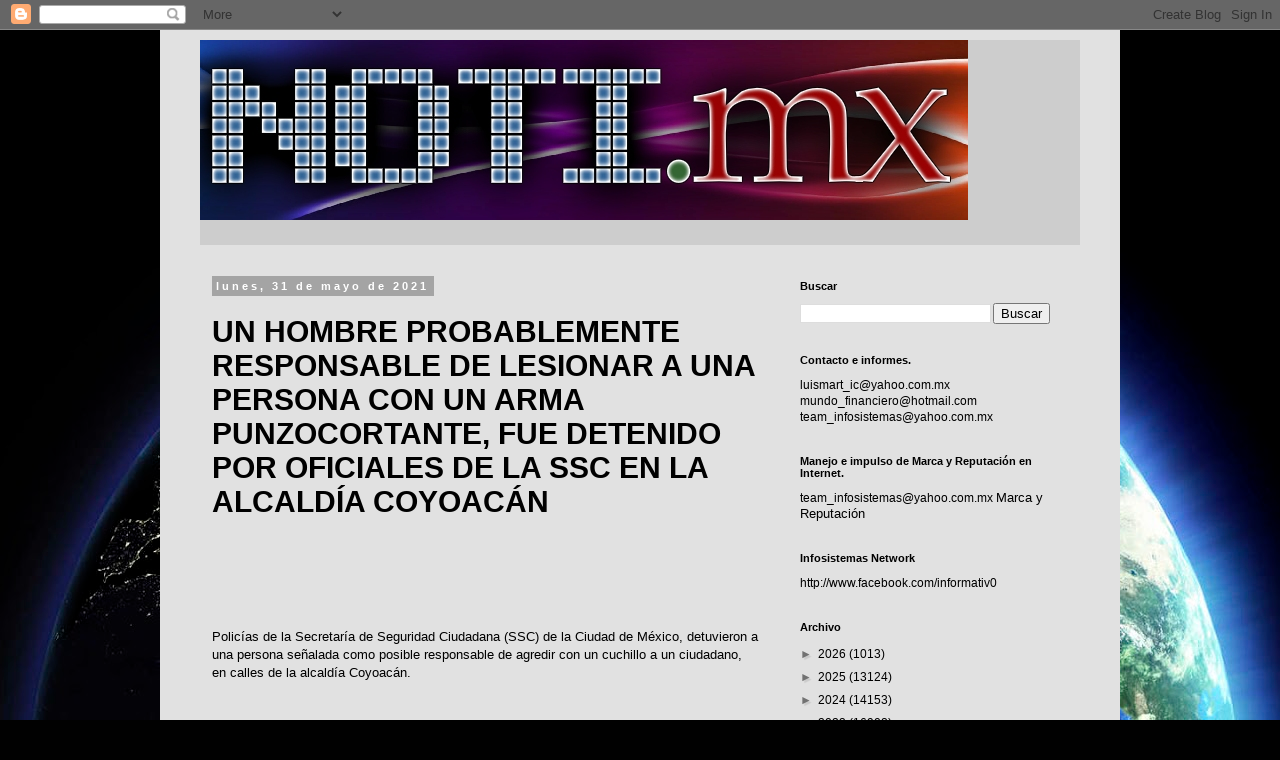

--- FILE ---
content_type: text/html; charset=utf-8
request_url: https://www.google.com/recaptcha/api2/aframe
body_size: 268
content:
<!DOCTYPE HTML><html><head><meta http-equiv="content-type" content="text/html; charset=UTF-8"></head><body><script nonce="qp6-9ihFAn6QXSjVs5K1iw">/** Anti-fraud and anti-abuse applications only. See google.com/recaptcha */ try{var clients={'sodar':'https://pagead2.googlesyndication.com/pagead/sodar?'};window.addEventListener("message",function(a){try{if(a.source===window.parent){var b=JSON.parse(a.data);var c=clients[b['id']];if(c){var d=document.createElement('img');d.src=c+b['params']+'&rc='+(localStorage.getItem("rc::a")?sessionStorage.getItem("rc::b"):"");window.document.body.appendChild(d);sessionStorage.setItem("rc::e",parseInt(sessionStorage.getItem("rc::e")||0)+1);localStorage.setItem("rc::h",'1770056692729');}}}catch(b){}});window.parent.postMessage("_grecaptcha_ready", "*");}catch(b){}</script></body></html>

--- FILE ---
content_type: text/plain
request_url: https://www.google-analytics.com/j/collect?v=1&_v=j102&a=2013777789&t=pageview&_s=1&dl=https%3A%2F%2Fwww.notimx.mx%2F2021%2F05%2Fun-hombre-probablemente-responsable-de_31.html&ul=en-us%40posix&dt=NotiMx%20%3A%20UN%20HOMBRE%20PROBABLEMENTE%20RESPONSABLE%20DE%20LESIONAR%20A%20UNA%20PERSONA%20CON%20UN%20ARMA%20PUNZOCORTANTE%2C%20FUE%20DETENIDO%20POR%20OFICIALES%20DE%20LA%20SSC%20EN%20LA%20ALCALD%C3%8DA%20COYOAC%C3%81N&sr=1280x720&vp=1280x720&_u=YEDAAUABAAAAACAAI~&jid=1514919851&gjid=44745749&cid=367381782.1770056691&tid=UA-104868490-1&_gid=1392519281.1770056691&_r=1&_slc=1&z=363795645
body_size: -449
content:
2,cG-JN4K9HWFHC